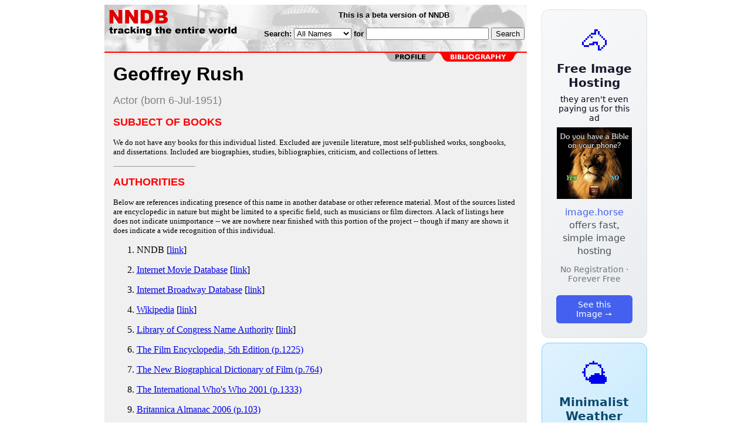

--- FILE ---
content_type: text/html; charset=utf-8
request_url: https://www.nndb.com/people/126/000025051/bibliography/
body_size: 3077
content:
<html>
<head>
<title>Geoffrey Rush: Bibliography</title>
<style type="text/css">
<!--
.fotmbar {  color: #FFFFFF; text-decoration: none}
.fotmbar:hover { color: #FFFFFF; text-decoration: underline}
.newslink {  color: #000000; text-decoration: none}
.newslink:hover { color: #000000; text-decoration: none}
.proflink {  color: #000000; text-decoration: none}
.proflink:hover { color: blue; text-decoration: underline}
.b1f, .b2f, .b3f, .b4f {font-size:1px; overflow:hidden; display:block;}
.b1f {height:1px; background:#e6e6e6; margin:0 5px;}
.b2f {height:1px; background:#e6e6e6; margin:0 3px;}
.b3f {height:1px; background:#e6e6e6; margin:0 2px;}
.b4f {height:2px; background:#e6e6e6; margin:0 1px;}
.contentf {background: #e6e6e6; padding: 2px; }
.contentf div {margin-left: 5px;}
-->
</style>    <meta name="viewport" content="width=device-width, initial-scale=1" />
    <meta charset="utf-8" />
    <meta name="google" content="notranslate" />
    <meta http-equiv="content-language" content="en" />
    <meta property="og:title" content="Geoffrey Rush: Bibliography" />
    <meta property="og:type" content="website" />
    <meta property="og:url" content="https://www.nndb.com/people/126/000025051/bibliography/" />
    <meta name="twitter:card" content="summary" />
    <meta name="twitter:title" content="Geoffrey Rush: Bibliography" />
</head>
<body bgcolor=#ffffff>
<center>
<table cellpadding=0 cellspacing=0 border=0><tr><td valign=top><table width=550 cellpadding=0 cellspacing=0><tr><td bgcolor=white><table width="100%" cellpadding="4" cellspacing="0" background="/nndb.gif">
  <tr> 
    <td rowspan="2" align="left" valign="top"><a href="http://www.nndb.com/"><img src="/title.gif" width="260" height="50" border=0 alt="NNDB"></a></td>
    <td><table width="100%" cellspacing="0" cellpadding="6">
        <tr align="center"> 
          <td width="25%" nowrap><b><font size="-1" face="Verdana, Arial, Helvetica, sans-serif">This is a beta version of NNDB</font></b></td>
        </tr>
      </table></td>
  </tr>
  <tr> 
    <td align="right" valign="middle"><b><font size="-1" face="Verdana, Arial, Helvetica, sans-serif">
<form action="https://search.nndb.com/search/nndb.cgi" method="get">
<input type="hidden" name="nndb" value="1"></input>
<nobr>Search: 
      <select name="omenu">
        <option value="unspecified" selected>All Names</option>
        <option value="living">Living people</option>
        <option value="dead">Dead people</option>
        <option value="bands">Band Names</option>
        <option value="books">Book Titles</option>
        <option value="movies">Movie Titles</option>
        <option value="fulltext">Full Text</option>
      </select>
      for 
      <input name="query" value="" size=24 maxlength=96>
      <input type=submit value="Search">
      </font></b></nobr></form></td>
  </tr>
</table>


<!-- COPYRIGHT (C) 2026 -->
<!-- ALL RIGHTS RESERVED                                                   -->
<!-- NO PART OF THIS WEBSITE MAY BE REPRODUCED WITHOUT WRITTEN PERMISSION  -->


</td></tr><tr><td bgcolor=red height=2></td></tr><map name=fool><area coords="0,0,102,14" href="/people/126/000025051/" alt="profile"></map><tr bgcolor=F0F0F0><td bgcolor=F0F0F0 style="padding: 0px 15px 15px 15px;"><img src="/red-biblio-2.gif" align="right" height=15 width=240 border=0 usemap=#fool><br clear="all"><table cellpadding=0 cellspacing=0 width=100%><tr><td bgcolor=F0F0F0><font size=+3 face="Verdana, Arial, Helvetica, sans-serif"><b>Geoffrey Rush</b></font><p><font color=gray face="Verdana, Arial, Helvetica, sans-serif" size=+1>Actor (born 6-Jul-1951)</font><p><font size=+1 face="Verdana, Arial, Helvetica, sans-serif" color=red><b>SUBJECT OF BOOKS</b></font><p>
<font size=-1>We do not have any books for this individual listed.  Excluded are juvenile literature, most self-published works, songbooks, and dissertations. Included are biographies, 
studies, bibliographies, criticism, and collections of letters.</font>
<hr align=left width=20% size=1><p><font size=+1 face="Verdana, Arial, Helvetica, sans-serif" color=red><b>AUTHORITIES</b></font><p><font size=-1>
Below are references indicating presence of this name in another database or other 
reference material. Most of the sources listed are encyclopedic in nature but might be 
limited to a specific field, such as musicians or film directors. A lack of listings 
here does not indicate unimportance -- we are nowhere near finished with this portion
of the project -- though if many are shown it does indicate a wide recognition 
of this individual.
</font><p><ol>
<li>NNDB [<a href="/people/126/000025051/">link</a>]<p><li><a href="/lists/503/000113164">Internet Movie Database</a> [<a href="http://www.imdb.com/name/nm0001691/" target=_blank rel=nofollow>link</a>]<p><li><a href="/lists/290/000281444">Internet Broadway Database</a> [<a href="http://www.ibdb.com/person.php?id=482527" target=_blank rel=nofollow>link</a>]<p><li><a href="/lists/496/000113157">Wikipedia</a> [<a href="http://en.wikipedia.org/wiki/Geoffrey_Rush" target=_blank rel=nofollow>link</a>]<p><li><a href="/lists/486/000280643">Library of Congress Name Authority</a> [<a href="http://id.loc.gov/authorities/names/nr97034882.html" target=_blank>link</a>]<p><li><a href="/lists/494/000113155">The Film Encyclopedia, 5th Edition (p.1225)</a><p><li><a href="/lists/500/000113161">The New Biographical Dictionary of Film (p.764)</a><p><li><a href="/lists/846/000116498">The International Who's Who 2001 (p.1333)</a><p><li><a href="/lists/621/000115276">Britannica Almanac 2006 (p.103)</a><p></ol><hr align=left width=20% size=1><p><br><br>
<p>
<br><br><p><font size=-1>Copyright &copy;2026</font><p>
</td></tr></table>
</td></tr>
</table>
</td>
<td width=180 align="center" valign="top" style="padding: 0px 0px 8px 25px;"><div style="padding-top: 8px">
<a href="https://image.horse/5a/04/0SZVG43OZ5955/" style="display: block; text-align: center; padding: 1.5rem; font-family: system-ui, sans-serif; background: linear-gradient(135deg, #f8f9fa 0%, #e9ecef 100%); border-radius: 12px; border: 1px solid #dee2e6; text-decoration: none; cursor: pointer;">
  <div style="font-size: 48px; margin-bottom: 0.5rem;">🐴</div>
  <div style="font-size: 1.25rem; font-weight: 600; color: #1a1a2e; margin-bottom: 0.5rem;">Free Image Hosting</div>
  <div style="font-size: 0.85rem; font-weight: 200; color: #0a0a1e; margin-bottom: 0.5rem;">they aren't even paying us for this ad</div>
  
  <img src="/t/t_0SZVG43OZ5955.png" width="128">

  <p style="color: #495057; margin: 0.75rem 0; line-height: 1.4;">
    <span style="color: #4361ee; font-weight: 500;">image.horse</span> offers fast, simple image hosting
  </p>
  <p style="color: #6c757d; font-size: 0.875rem; margin: 0.75rem 0;">No Registration · Forever Free</p>
  <span style="display: inline-block; margin-top: 0.5rem; padding: 0.5rem 1.25rem; background: #4361ee; color: white; border-radius: 6px; font-weight: 500; font-size: 0.875rem;">See this Image →</span>
</a>
</div>

<div style="padding-top: 8px; padding-bottom: 8px;">
<a href="https://weather.baby/landing?ref=nndb" style="display: block; text-align: center; padding: 1.5rem; font-family: system-ui, sans-serif; background: linear-gradient(135deg, #e0f2fe 0%, #bae6fd 100%); border-radius: 12px; border: 1px solid #7dd3fc; text-decoration: none; cursor: pointer;">
  <div style="font-size: 48px; margin-bottom: 0.5rem;">🌤️</div>
  <div style="font-size: 1.25rem; font-weight: 600; color: #0c4a6e; margin-bottom: 0.5rem;">Minimalist Weather</div>
  <p style="color: #475569; margin: 0.75rem 0; line-height: 1.4;">
    <span style="color: #0284c7; font-weight: 500;">weather.baby</span> — clean, at-a-glance forecasts
  </p>
  <p style="color: #64748b; font-size: 0.875rem; margin: 0.75rem 0;">No Ads · No Tracking · No Clutter</p>
  <span style="display: inline-block; margin-top: 0.5rem; padding: 0.5rem 1.25rem; background: #0284c7; color: white; border-radius: 6px; font-weight: 500; font-size: 0.875rem;">Check the weather →</span>
</a>
</div>

</td></tr>
</table>
</center>
</body>
</html>
